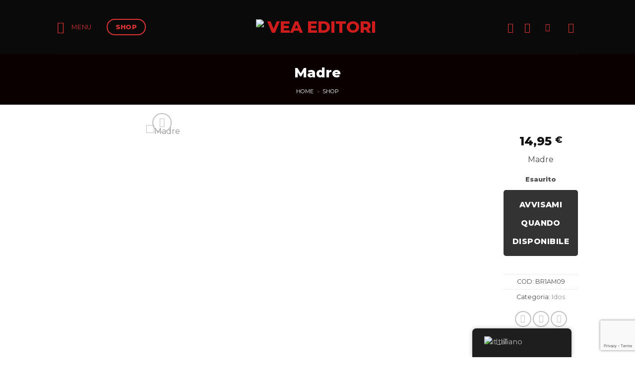

--- FILE ---
content_type: text/html; charset=utf-8
request_url: https://www.google.com/recaptcha/api2/anchor?ar=1&k=6LfrZ3IkAAAAAKyHdWoRW0Xbj2fxkOFBGjr1nwqA&co=aHR0cHM6Ly92ZWFlZGl0b3JpLml0OjQ0Mw..&hl=en&v=TkacYOdEJbdB_JjX802TMer9&size=invisible&anchor-ms=20000&execute-ms=15000&cb=tj4pzikmjxrk
body_size: 45469
content:
<!DOCTYPE HTML><html dir="ltr" lang="en"><head><meta http-equiv="Content-Type" content="text/html; charset=UTF-8">
<meta http-equiv="X-UA-Compatible" content="IE=edge">
<title>reCAPTCHA</title>
<style type="text/css">
/* cyrillic-ext */
@font-face {
  font-family: 'Roboto';
  font-style: normal;
  font-weight: 400;
  src: url(//fonts.gstatic.com/s/roboto/v18/KFOmCnqEu92Fr1Mu72xKKTU1Kvnz.woff2) format('woff2');
  unicode-range: U+0460-052F, U+1C80-1C8A, U+20B4, U+2DE0-2DFF, U+A640-A69F, U+FE2E-FE2F;
}
/* cyrillic */
@font-face {
  font-family: 'Roboto';
  font-style: normal;
  font-weight: 400;
  src: url(//fonts.gstatic.com/s/roboto/v18/KFOmCnqEu92Fr1Mu5mxKKTU1Kvnz.woff2) format('woff2');
  unicode-range: U+0301, U+0400-045F, U+0490-0491, U+04B0-04B1, U+2116;
}
/* greek-ext */
@font-face {
  font-family: 'Roboto';
  font-style: normal;
  font-weight: 400;
  src: url(//fonts.gstatic.com/s/roboto/v18/KFOmCnqEu92Fr1Mu7mxKKTU1Kvnz.woff2) format('woff2');
  unicode-range: U+1F00-1FFF;
}
/* greek */
@font-face {
  font-family: 'Roboto';
  font-style: normal;
  font-weight: 400;
  src: url(//fonts.gstatic.com/s/roboto/v18/KFOmCnqEu92Fr1Mu4WxKKTU1Kvnz.woff2) format('woff2');
  unicode-range: U+0370-0377, U+037A-037F, U+0384-038A, U+038C, U+038E-03A1, U+03A3-03FF;
}
/* vietnamese */
@font-face {
  font-family: 'Roboto';
  font-style: normal;
  font-weight: 400;
  src: url(//fonts.gstatic.com/s/roboto/v18/KFOmCnqEu92Fr1Mu7WxKKTU1Kvnz.woff2) format('woff2');
  unicode-range: U+0102-0103, U+0110-0111, U+0128-0129, U+0168-0169, U+01A0-01A1, U+01AF-01B0, U+0300-0301, U+0303-0304, U+0308-0309, U+0323, U+0329, U+1EA0-1EF9, U+20AB;
}
/* latin-ext */
@font-face {
  font-family: 'Roboto';
  font-style: normal;
  font-weight: 400;
  src: url(//fonts.gstatic.com/s/roboto/v18/KFOmCnqEu92Fr1Mu7GxKKTU1Kvnz.woff2) format('woff2');
  unicode-range: U+0100-02BA, U+02BD-02C5, U+02C7-02CC, U+02CE-02D7, U+02DD-02FF, U+0304, U+0308, U+0329, U+1D00-1DBF, U+1E00-1E9F, U+1EF2-1EFF, U+2020, U+20A0-20AB, U+20AD-20C0, U+2113, U+2C60-2C7F, U+A720-A7FF;
}
/* latin */
@font-face {
  font-family: 'Roboto';
  font-style: normal;
  font-weight: 400;
  src: url(//fonts.gstatic.com/s/roboto/v18/KFOmCnqEu92Fr1Mu4mxKKTU1Kg.woff2) format('woff2');
  unicode-range: U+0000-00FF, U+0131, U+0152-0153, U+02BB-02BC, U+02C6, U+02DA, U+02DC, U+0304, U+0308, U+0329, U+2000-206F, U+20AC, U+2122, U+2191, U+2193, U+2212, U+2215, U+FEFF, U+FFFD;
}
/* cyrillic-ext */
@font-face {
  font-family: 'Roboto';
  font-style: normal;
  font-weight: 500;
  src: url(//fonts.gstatic.com/s/roboto/v18/KFOlCnqEu92Fr1MmEU9fCRc4AMP6lbBP.woff2) format('woff2');
  unicode-range: U+0460-052F, U+1C80-1C8A, U+20B4, U+2DE0-2DFF, U+A640-A69F, U+FE2E-FE2F;
}
/* cyrillic */
@font-face {
  font-family: 'Roboto';
  font-style: normal;
  font-weight: 500;
  src: url(//fonts.gstatic.com/s/roboto/v18/KFOlCnqEu92Fr1MmEU9fABc4AMP6lbBP.woff2) format('woff2');
  unicode-range: U+0301, U+0400-045F, U+0490-0491, U+04B0-04B1, U+2116;
}
/* greek-ext */
@font-face {
  font-family: 'Roboto';
  font-style: normal;
  font-weight: 500;
  src: url(//fonts.gstatic.com/s/roboto/v18/KFOlCnqEu92Fr1MmEU9fCBc4AMP6lbBP.woff2) format('woff2');
  unicode-range: U+1F00-1FFF;
}
/* greek */
@font-face {
  font-family: 'Roboto';
  font-style: normal;
  font-weight: 500;
  src: url(//fonts.gstatic.com/s/roboto/v18/KFOlCnqEu92Fr1MmEU9fBxc4AMP6lbBP.woff2) format('woff2');
  unicode-range: U+0370-0377, U+037A-037F, U+0384-038A, U+038C, U+038E-03A1, U+03A3-03FF;
}
/* vietnamese */
@font-face {
  font-family: 'Roboto';
  font-style: normal;
  font-weight: 500;
  src: url(//fonts.gstatic.com/s/roboto/v18/KFOlCnqEu92Fr1MmEU9fCxc4AMP6lbBP.woff2) format('woff2');
  unicode-range: U+0102-0103, U+0110-0111, U+0128-0129, U+0168-0169, U+01A0-01A1, U+01AF-01B0, U+0300-0301, U+0303-0304, U+0308-0309, U+0323, U+0329, U+1EA0-1EF9, U+20AB;
}
/* latin-ext */
@font-face {
  font-family: 'Roboto';
  font-style: normal;
  font-weight: 500;
  src: url(//fonts.gstatic.com/s/roboto/v18/KFOlCnqEu92Fr1MmEU9fChc4AMP6lbBP.woff2) format('woff2');
  unicode-range: U+0100-02BA, U+02BD-02C5, U+02C7-02CC, U+02CE-02D7, U+02DD-02FF, U+0304, U+0308, U+0329, U+1D00-1DBF, U+1E00-1E9F, U+1EF2-1EFF, U+2020, U+20A0-20AB, U+20AD-20C0, U+2113, U+2C60-2C7F, U+A720-A7FF;
}
/* latin */
@font-face {
  font-family: 'Roboto';
  font-style: normal;
  font-weight: 500;
  src: url(//fonts.gstatic.com/s/roboto/v18/KFOlCnqEu92Fr1MmEU9fBBc4AMP6lQ.woff2) format('woff2');
  unicode-range: U+0000-00FF, U+0131, U+0152-0153, U+02BB-02BC, U+02C6, U+02DA, U+02DC, U+0304, U+0308, U+0329, U+2000-206F, U+20AC, U+2122, U+2191, U+2193, U+2212, U+2215, U+FEFF, U+FFFD;
}
/* cyrillic-ext */
@font-face {
  font-family: 'Roboto';
  font-style: normal;
  font-weight: 900;
  src: url(//fonts.gstatic.com/s/roboto/v18/KFOlCnqEu92Fr1MmYUtfCRc4AMP6lbBP.woff2) format('woff2');
  unicode-range: U+0460-052F, U+1C80-1C8A, U+20B4, U+2DE0-2DFF, U+A640-A69F, U+FE2E-FE2F;
}
/* cyrillic */
@font-face {
  font-family: 'Roboto';
  font-style: normal;
  font-weight: 900;
  src: url(//fonts.gstatic.com/s/roboto/v18/KFOlCnqEu92Fr1MmYUtfABc4AMP6lbBP.woff2) format('woff2');
  unicode-range: U+0301, U+0400-045F, U+0490-0491, U+04B0-04B1, U+2116;
}
/* greek-ext */
@font-face {
  font-family: 'Roboto';
  font-style: normal;
  font-weight: 900;
  src: url(//fonts.gstatic.com/s/roboto/v18/KFOlCnqEu92Fr1MmYUtfCBc4AMP6lbBP.woff2) format('woff2');
  unicode-range: U+1F00-1FFF;
}
/* greek */
@font-face {
  font-family: 'Roboto';
  font-style: normal;
  font-weight: 900;
  src: url(//fonts.gstatic.com/s/roboto/v18/KFOlCnqEu92Fr1MmYUtfBxc4AMP6lbBP.woff2) format('woff2');
  unicode-range: U+0370-0377, U+037A-037F, U+0384-038A, U+038C, U+038E-03A1, U+03A3-03FF;
}
/* vietnamese */
@font-face {
  font-family: 'Roboto';
  font-style: normal;
  font-weight: 900;
  src: url(//fonts.gstatic.com/s/roboto/v18/KFOlCnqEu92Fr1MmYUtfCxc4AMP6lbBP.woff2) format('woff2');
  unicode-range: U+0102-0103, U+0110-0111, U+0128-0129, U+0168-0169, U+01A0-01A1, U+01AF-01B0, U+0300-0301, U+0303-0304, U+0308-0309, U+0323, U+0329, U+1EA0-1EF9, U+20AB;
}
/* latin-ext */
@font-face {
  font-family: 'Roboto';
  font-style: normal;
  font-weight: 900;
  src: url(//fonts.gstatic.com/s/roboto/v18/KFOlCnqEu92Fr1MmYUtfChc4AMP6lbBP.woff2) format('woff2');
  unicode-range: U+0100-02BA, U+02BD-02C5, U+02C7-02CC, U+02CE-02D7, U+02DD-02FF, U+0304, U+0308, U+0329, U+1D00-1DBF, U+1E00-1E9F, U+1EF2-1EFF, U+2020, U+20A0-20AB, U+20AD-20C0, U+2113, U+2C60-2C7F, U+A720-A7FF;
}
/* latin */
@font-face {
  font-family: 'Roboto';
  font-style: normal;
  font-weight: 900;
  src: url(//fonts.gstatic.com/s/roboto/v18/KFOlCnqEu92Fr1MmYUtfBBc4AMP6lQ.woff2) format('woff2');
  unicode-range: U+0000-00FF, U+0131, U+0152-0153, U+02BB-02BC, U+02C6, U+02DA, U+02DC, U+0304, U+0308, U+0329, U+2000-206F, U+20AC, U+2122, U+2191, U+2193, U+2212, U+2215, U+FEFF, U+FFFD;
}

</style>
<link rel="stylesheet" type="text/css" href="https://www.gstatic.com/recaptcha/releases/TkacYOdEJbdB_JjX802TMer9/styles__ltr.css">
<script nonce="INAx5EEvQNoFgT15UcYfzw" type="text/javascript">window['__recaptcha_api'] = 'https://www.google.com/recaptcha/api2/';</script>
<script type="text/javascript" src="https://www.gstatic.com/recaptcha/releases/TkacYOdEJbdB_JjX802TMer9/recaptcha__en.js" nonce="INAx5EEvQNoFgT15UcYfzw">
      
    </script></head>
<body><div id="rc-anchor-alert" class="rc-anchor-alert"></div>
<input type="hidden" id="recaptcha-token" value="[base64]">
<script type="text/javascript" nonce="INAx5EEvQNoFgT15UcYfzw">
      recaptcha.anchor.Main.init("[\x22ainput\x22,[\x22bgdata\x22,\x22\x22,\[base64]/[base64]/[base64]/[base64]/[base64]/[base64]/[base64]/[base64]/[base64]/[base64]/[base64]/[base64]/[base64]/[base64]/[base64]\\u003d\\u003d\x22,\[base64]\\u003d\x22,\x22AcOiJzAcCGUnWsO/OQYOXAPDtkRrw5lUXBdfTcOOeX3Cs2xnw6B7w4d1aHpXw6rCgMKgQkRowpl2w69xw4LDlynDvVvDvsK4ZgrCqmXCk8OyGsKIw5IGccKRHRPDqcK0w4HDkk/DtGXDp0MQwrrCm2fDksOXb8O2UidvEk3CqsKDwpdmw6psw69iw4zDtsKKWMKyfsKlwpNiewF0S8O2bFgowqM6JFAJwr89wrJkbi0ABSFBwqXDtirDq2jDq8O8wqIgw4nCow7DmsOtdnvDpU5bwqzCvjVCYS3Diypzw7jDtlIGwpfCtcOTw4vDow/CqTLCm3RUXAQ4w7TCkSYTworCn8O/worDhmU+wq85PxXCgx1SwqfDucOkPjHCn8OVYhPCjxPCssOow7TCscKEwrLDscOjRnDCiMKfFjUkBsKawrTDlwQ4XXopecKVD8KwRmHChl7CqMOPcx/CmsKzPcObQcKWwrJAPMOlaMO4FSF6JsKswrBEc2DDocOycMOEC8O1cXnDh8OYw6HClcOAPELDgTNDw7kDw7PDkcKhw5JPwqhFw6PCk8OkwoIRw7ovw7UFw7LCi8K7woXDnQLChcOTPzPDqnDCoBTDqQ/CjsOOHMOeAcOCw6zCpMKAbzLCrsO4w7AFbn/[base64]/Cp8O4woQFOsK/[base64]/GgzCvcKewphPwoBNw6LCjMKcd3RrE8OvM8KfCSrDqyLDr8KWwoEowqpVwrrCr0QYXnfDvsKIw7rDk8Kww4nChAgXQ2Uuw4UNw5zDo31NJlXClFPDgcOxw7/DlhXCsMOMBVrDi8K/[base64]/Cm8Olw4o+wo1MS8OKDGLCllvCs8OFw5NJRcKnW0QJw53DsMONw5pAwq3DusKoS8OmATJQwpZHIGtRwr5VwrjDgCPDjHDChMKUwp/[base64]/dGJRCH/DpsKNBsOIwprCrnbDj8KkwpzCv8K1wpTDrjNgCiDCjhTCkk8GQChCwrMxdMKtDBN2w7XCvgvDhErChcO9KMKAwr8YfcOpworDrmbCunciwq3CmsOiYFUQwrrClGlUJMKCKH7DqcOpHcOlwqE/wqUhwqg7w6zDhRLCjcKfw64Ow63Co8KZw6FvUTbCsw3CpcOqw79Fw5vCtE/Co8O3wrbCqgpVV8K6wppZw5kww4hGSHHDmUlZXTXCkMOZwo3Cm0ttwo45w7wzwoXCsMOddMK/AVHDt8Ocw4nDu8OUDsKBby7DqyZqd8KBFVh+w6HDh1TDiMO5wp5MGTQ+w6Yzw67CisOiwrbDocK/[base64]/DtwdAIDTDusKswoV5WMK/acKmw4ApZcOSw4hCKVY2wprDr8KiNAPDlsObw5rDi8K7Uyd7wrVgNTN/BSHDnixvVnFxwoDDonAZWGNiScO8woXDk8KAwqDDr2J7SyvChsK5ecKrA8OLwojCkWJNwqYvXhnCnkcmwoDDmyYAw7HDgDnChcOjTcK/[base64]/[base64]/NVrCgEh4FQEHwrtoY0YOX8K4Nn5hbVdIOkEAVUAXLsOuBlB5w7DDplTDhMOkw7pVw7jCpz/[base64]/Cr2nCmyDClsKKwrgtw5swWn0sw7PCs3o2w7vDi8OYwrvDm0EPw5PDk3IIfktWw4ZId8KzwpXCgGDDh1DDkMK7wrQGwph/c8Ofw4/CjgQPw6RmBFohwpNKBh0xS01Yw4NzdMKwKsKaC1M6UMKKLD3Dr3/CpCnDvMKJwofCl8KYwrVmwpkQb8OUUcO0FiUnwppZwqZvNzbDjsO/KQg5wrbCjm/CrjLDkkjDtAjCpMOPw69fw7dKw7Nvd0XCpWXDgGrDm8OKdHpEXsOcZEoWZ2rDuUMQHTHCiXhjLsOwwoZPGzcVQBLDjMKdJGRXwozDjwLDtsKYw7wJCEPDg8OwHXHCvxoAU8OeYmAxw5/[base64]/a8O3EQgdw41KfMKwUcKKZiE8wrEWHTvDpkQsPQk7w7fCi8OnwpJewrrDj8O1ZxrCtX/Cm8KGDsOrw5fCinTCgcOEEsOJAMO7SXQlw6shQ8K1L8ORNsKTw7PDpzDDucKUw4kpfsOfOkHDpGNVwptOQ8OkLD1Oa8OSwqFrX0LDtnjDtCDCoR/CkjdZwrRWwp/DogXDlXkDw7BRwobChErCo8KkdlfCgw7DjsOBworCo8KjSlPCk8KXwqcEw4HDo8K/[base64]/DmsKURsKCwqhiwpzDpzYrwprDtcOTeMOlAMK+w7bCr8KNNcOEwrZfw4TDs8KQSRQUwrHChj5Rwp8DPXEewr3CqwjDoWHDq8O5JlnCosOaK01HQHgfwr8NdTsGC8KgbAkPTEp+L01XGcOhb8OUMcKCbcKvwr4+RcKUM8KxLhzDocOjWj/CiWvCmcOwfcOGeV55c8KMRQjCqMOkasO4w5lxU8OoakHChSYdQ8KQwpzDm3/DvMKoKAAFNRfCqBV/wpcEYcKew6rDuDtcwoMawp7DkQLDqQrDuH/CtcKfw4d6ZMKjRcOmw4hIwrDDmS/DqcKJw4TDncOmLcKBdMOIF201wrDCmjbChkrDjl9+w7Nkw6bCkMOHw65dEMOJXMOsw6bDhsKKf8K3wqbCpGjCrxvCjzLCgxZWw5FBWsKpw7NgVFwqwrrDiwZCRzLDpwLCqcOIUWQowo/ChgvChGsnwpQGwrrCvcOqwqRgRsK5IMOBf8Oaw6clwpvCnhxOJ8KiAMO9wovCu8KtwoPDgMKfdsKiw67DnsOKw4HCisKFw705wq9GTzkQGcKqw7vDp8OLElJ4OlwUw6wMAjfCn8ObOcKew7bCsMOrwqPDlsK+BMOVKx/DvsOLOsOTRT/DiMOIwod1wr3Ch8ORw4/CmhjDlmnDncKyGnzDkXrClHNBwrnDocOtw6IYw63CssOSDMOiwqvCncKsw6xyVsKDwp7CmzTDvh/[base64]/RRvDtAkDQ8KUw53DiVhxwp7CkcKKaiXCo03DqcKXVMOvYXnDicOUEy9fWW8bUnFRwpbCtjHCjC5tw6fCrCzCpGt8GMKFwovDlFrDmiAOw7XCnMOVPQ/CmcOFfcOfA1Y5bRXDoiVuwpgvwrrDsSjDtyYJwr7CrMKseMKlbcKow6zDsMKLw6Z0WcOWLMKtKkPCrBzDgH40ChbCj8OmwoAFL3d/wrrDsXE2XS3CmkgEPcKecGx3w5/CpATCvVAHw6NxwpVJAC/CjcOANXknVB4Hw6LCujh1w47Ci8KgcXrDvMORw5fDkBDDgmnCtMOXwrLDgMOUw68uQMODw4jCs3zCtXXCkl/[base64]/CsG3CoCDCsn3CkMKvWcKkIcOXU0fDmQbCuznClMO/wr3ClsKxw4YUfMOlw7tnNwbDoErCuljCjUnCtSY1fXnClcONw5XDpcKuwp/CmjxCSHbDknxRUMKiw5rDtMKswo/CnCDDuS4tbkYzLy5FX1zDgVXDisKIwp/[base64]/DhS58f8OeUFtbS8OzwqnDugXDkDMPw6Rzw7fDjcKqwrMZQMKfw5Brw7FaLwEJw4dMFH0Bw4bDpw7DgsOMD8OYE8OaX203WRVrwpPCsMOmwrpifcOxwqE8w4Uxw7fCrMO/NBBvInzCkMOBw4PCqUrDrMOcYMOoFcO8czfCgsKVTcOyNMKLWQTDoQ4HfQPCqMKfCMKywrPCgsK4KMOTw4wlw4QnwpDDpypEZwfDh2/[base64]/Cs8KUZsOnSA7ChsOgcMOvWkEWQn1bLQ3Cm0hrw4LCk0/Dp0HCosOnJsODUXBfInDDl8ORw7cbM3vDmcOBwo/Cn8O5w6YNb8OowoFMEMK4EsOmcMOMw4zDjcK1FVjCuDJ4MAlEwrstSsKWQhBfaMOZwo3Cg8OJwrRyOMORw5/DpRF6w4fDlsO/wrnDvsKHwrwpw5nCl0vCsDbCt8KPw7XDo8OqwrzDsMOywrTCpMOCXEI0QcKJw45Xw7AUVXXDlFzCjsK9wpbDmsOnCMKawoHCrcOvGUANdw4OcMKMVMOMw7rDq37DmhsQw47Cu8Kjw7jCmH/DnXXCnRzCsHHDv0RUw6VbwqMVw54OwoTDv21PwpV6w7/DvsOWBsK4wooFTsK/wrPDgTjCpT1UEkoOIcKCOhDCs8KvwpAmeCfChcODNsOwBk55wqlxHFAmEUMswqJnFFccw50/w712acOpw6hDTMO+worCknNbRcK2wqLCt8OEUMOpZcOyRnvDkcKZwoAkw69iwqRjY8Oqw4Juw5XDv8KXGsKhKWHCvcKtwprDgsKbdMOeIsObw5BIwpMYTXZpwpDDl8KBwpXCmi3DpsOyw7x4w4/Du23CgT1iIsOOwonDtz9fD0zCn10vH8K5PMK4JcKxCHzDljh8wozCpcOXOkbDuGodOsOFfMKbwq0zXHzDoiNKwrTDkw5QwrfDtj4hV8KhZsOqMH3Cl8OGw7vDrxjDlS4aFcOqwoDDhsOjNWvCusKYZcKCw50CQAHDlU8OwpPDjX8rwpFMwo1JwonCj8KVwp/CtDYSwobDnw8pNcOIf0kCKMKiB1FNwrkyw5QhF2zDnnbCscOOw6IYw6/DjsOlwpdewrRWwq96woXCtcKLXsOcPV5MFQPDiMOVwpsmworDusKpwoIUchFsc1YSw6xtTMKBw5p3ecKzaXRcwqjChcK7w4PDnm8mwr5WwrTDliDDrhg4IsK0w7jCisOewrF/LRjDlSjDhcKQwr9vwqA9w49Xw5gPwrcqJVPCvzIGYzFRbcKPUmHCj8OiBRTDvHUzBC4zw48Fwo7CuhYGwqgqEDPCqndCw6rDgC1nw6XDjRHDoCkDfcOYw6HDvmA2wrrDqSwZw7ZDJ8K7ZcKqccK4N8KAIcK7NGA2w5NAw6LDkSksCzI0wqfCssK6HA8Aw6/Dm2tewqw3w5zDjXDCtTrCtFvDhMOpSsKuw6JnwoxMw6UWPMO8wqDCuk4xUcOdcXzDu0vDicOnQB7DoiB4RVpeTMKKLTZbwrMuwpjDhlRIw6nDncK2w4DCiAc1EsKdwr/DscOUw7N/wpwBAkItaWTCiCTDpWvDh1DCtcKGMcKNwpfDlQLChHxHw70VBsK8FWTCr8Kkw5rCtcKXMsK/agV8wpk6woYow4FmwpEdYcKFER8XKzNdSMKPEn7CqsKvw6hkw73DuVNUw44kw7oFwrtcC2cFERwvAcOqIRbCrlTCuMOYdXwswo/Dn8OowpIrwpTDnhIcaVIkw4LDj8KaDcOJAcKLw7VhXkTCuQ/Cum5vwq9SLcOQwo/DjcKSN8KfamHDksO2bcKSPcObNV/CsMOXw4TCuh/DkSVbwogQRsKwwoA4w43CgsOoMTTCgsO7wpMlKwQKw7NlOzFwwoc/N8Oawr/DmsOuTxQqCC7Du8KFw4vDoFjCssKEfsKzMUfDkMKWFGjCkCtNHQlfX8KBwp/DqsKuwpbDkgAfI8KHJ1XDk0EowotLwpnCl8KVBiF2P8ORTsO3cAvDjWnDv8O6DyJqQnUXw5fDjUrDtlDClDrDgsOmMMKfA8KmwoTCgcO3TwN0wrjDjMOIMXgxw4DDhMO/[base64]/DqAHDksOLwqLDiMKbfsK7fE5Qw7jDvxYIPMK3wqshwp5Qwp9VHDUNW8Kow6R9PzZEw7pow4/DolozYcOQVzgmH3jConPDow1ZwpZZw6bCpsO0PcKgZWxCVsOOJcO+wpouwrFtNkzDkTtRCcKRQ0rClBjDn8OFwo4pZMKPR8Okwq9owpIxw7DDohsEw50Bwo0qfsOeKgYnwpfCqMKDNEzDisOgwolHwoVLwo45T0fDsVzDvG/[base64]/DvsO/MmzDqV9dF8KBOgvDojY1KcOrwq/Cu8OhwqLCssOcKE3DvsKPw5wIw5bCjQTDqjAHwq7DlnAKwojCg8OgasKMwprDi8OCIx8WwqrCq20XDcOYwrQsTMObw50CaHZxIMKVdsKyTTbDiwh1wr99w6rDlcKzw7EqZcO7w7fCjcOpwprDv3jDuVdGwpXCiMKWwrfDm8OHbMKTwp89UiplLsKAw6/Dpn80Oh3Cj8OCaU5UwrDDrxhjwqpiS8OiN8KRSsKBVzwCbcOnw7DCr1wlw78TL8O8wrcbdVzCssKgwofCs8OgV8OYUnjCkDVpwpsVw5NHZj/DnMK2PcO3woYzesOERXXCh8OEw7jCkCQsw4JdeMKbw6l3TMKNejVow6E7w4LCn8Oawpo/wo8+w5ZSeUvCpcKew4/ClsKqwpkPFsK9wqTCiX16w4jDsMOxw7HCh0YpI8K0wrg0VTF7A8Oxw7vDsMKtw68cYiErw6klw4zDgArCuSRtIMORw4bCkzPCvcKZT8OPZcOvwq9MwqNhEyRew7/CmD/CmMOCPsOZw4VNw4VDTMOiw79NwrrDin9+LxkTZHtGw4NMe8K+w5E2w6zDoMOpw4kuw5TDoTnCtcKAwofDgzHDlykmw5grNXPDtE1Fw5HDhGbCrjbDp8OqwqzClsK+DsK3w6ZtwrA3e1FmWH9uw55Fw7/DsnrDjsKlwqbCpsKmwrLDusKwWXF8OhIbIUZWD03DlcKBw4MtwpJJGMKXRcOJwp3Ck8O/[base64]/CqGl0JcKfw7Fcw5gtAMOfLRZbE8OmMMKdw6ZLw4luAQlIKsKlw6bCicOPBMKZORLDusK+IsK3wo3Dg8Odw6M7woLDq8OTwqJ0LDphwrDDn8OZTHzDqMK8RMOjwqAZQcOqUn1IWzDDm8KZfsKiwoDCgMOzTn/DkifDuFHCjwR1TcOsIsOewrTDr8OZwqgEwoZ0fU5MHcOowqpGMMOPVwfChcKVfGLDsjAVdGJHJ3DDpcK/w44LWiHCisOTfhnDi17ClcOTw64kAsKMwpLDgsORM8OYQH3CkcKywpoLwoXCt8K2w5XDj0XCrVMtw4Eywo4lwpbCnsK8wq3Cu8OlVsK+dMOcw6hLwpzDksKwwph2w4DCujxcGsK/G8KASWvCr8O8O3vClcKuw6Mqw451w69uIsOlRsK7w48twojCoF/DlcK3wpXCpsO3MxUBw5AsR8KeMMKzdcKELsOGUSPDrTsqwq/[base64]/Cv2LCkMOVD2U4wozCuMKLw5LCglvCscOhE8OKUigyOhV0SsOgwoPDrk1PQhvDhMOPwpvDqcKoO8KGw6RVWz/Ct8OsfwQywonCmcOVw650w746w6PCh8OYdUQHe8OGRcOrw5vClcKKXcKew4wxI8K/wr3DkDh/TMKQZ8OFKMOWCMKRDQTDrsKCZHpiHyZRwpduPAVFDMKmwoJdXidFw508wrnCuR7DhmRYwqNKdjfDuMOowo1sMsObw49yw63DrFLClQpSG1nCoMKUHcOdIUrDvQDDoDEKwqzCghVUdMKWwpFCDznCnMOUw5jDoMO0w5HDt8O/EcODT8Kmd8OqN8OHwqh/[base64]/DsKGw6TCg8OCwo3DgUXDlDTDlcOubcKdb1c6wpE0OzlpDcKuw5kUNcOOw7zCn8OCYXMPWsKgwrfCkmpTwp/ChyHCmykkw4pHNCU8w63DhHddUETCsxRHwrHCtHvCq14lw4pELMOSw5nCuBfDi8Kow64IwrXCpHFIwpEWZMO4cMKsGMKFQGvDlwVeVWkZGcOEIGwyw6nCvGvDm8Knw7LCtMKDchcgwohdw6EIaCEyw6PDmRTClcKpMlbCvx/CjFnCvsKnHHEFNXVZwqPCssOvZMOkwrXDjcKna8O0JMKbHx/CssOVNXbCvcKKGTZtw68zUy8Swo9dw5M0HMO/w4oYw6bCisKJwqxgFBDCiGxBSizDklbCucKRw4TDgMKVNsORwrrDsgtCw51QZsK0w4dvJHDCucKAXsK3wpohw4dwR2sfH8OJw5zChMO/TsK3AsOxw6XCrl4Cw6/CssKcEcOIMBrDvVwOwqrDk8K9wq/DicKGw51+SMOZwp8CesKcH1o6wo/DpCkyYAE/Hh3DplLDoDBafWnCrMKhwqRKK8KSfUEXw45zbMONwq9jwofCiS0AW8O4wplhYcK4wqoZXF53w5sSwqcawqnDtsKbw47DiC5lw4sHw5LDsAMqVMOKwoJuR8KYPErCmwnDrltJacKAQkzCmDZ3AcKVPsKBw5/CiSzDu1spwqIJw5N/[base64]/ClmvChMKLw6vCucOqwoILdcKKasK7CsO9wr3Dtx03w4d9wpvDsDoOPMK3NMKPfBjDo0BdYcKTw6DDrMOoFgskMF/CjGfCunrCm0IKNcOaZMOXXGXCilzDqS3Do0XDjMOMW8OBwrPCocOTw7Zpeh7DosOdKMObwpbCp8K9GsKgTzR1RkrCtcOdGcO1CHAhw65bw5/Cuyhww6XDhcK1wr8cw6Y0WFQBAVpFwodswrfCknUqc8Kgw7fCoDQSLBnDmw1RFcKFYsOUcWTDgMOYwp8KMMKLLjYHw68gwo/Dq8OUCWXDuEjDgcKWKmYMw53CtsKAw5DDjMK6wrrCq1wzwrDCggPCocOiMkNzcAwLworCqcOKw4nCuMKdw4trLwFzT0IGwpvCjnrDqVLDusOHw6bDgcKNbVTDnS/[base64]/[base64]/w7ZIw7rCnW5QfcK+OlUpwqh2w7cgwqTCqwosMMKuw64SwpvDocOVw6PCjyMFB1nDl8K0wrp/w7fCtRI6UMOiW8KTwodrw7ADZy/Dp8O4wrHDnDBZw6zCnmkfw5DDp1cMwqfDgUR3wp9ENSrCqnnDhsKRwpTCo8KUwq0Kw5bChsKZYWrDn8KPUsKbw49gw7UFwpnCjgYiwrhZwq/[base64]/[base64]/U8KLw4giwoNvCEE6wp3DlMKFXh8cwog+w6bDumNhwq9/Nhoxw7ADw7/DpMO0AmhvbQ/[base64]/CkkXCkUNNwqF5DsKkO8OQwrDCq09jR8KPw6LDrWMxw5nCr8Onw6VLw63CksOGKxfCv8OjfFAKw5/ClsKfw6kfwpQNw5PDhjB0woPDnlZ7w6LCucOSYcKfwoQLacK+wq9Vw4c+w57DqMOQw6JABsOFw4/[base64]/DssK7KANmYcKxwqnDqQPDlwoCDcO8HMOhw5clGsOHwq/CicK8wprDrcOyNi8DbDvDqWjCs8OLwr/[base64]/DnUNaw75Qw7fDq1oxIsOMZsKawrEBwocQwqsSwpXDhsKOwrXChgjDk8OrWxrDssOCDMKOaVDCsA8Ewr07DMK9w4rCn8Orw7JFwoN3wpMZSw3Dq2jDuzANw5PCn8OAZcO/eVoxwpB8woTCpsKpwovCj8Knw7/[base64]/FwLCvsOHw5A6AR3CmsKQJl1rUC7CgsKRSklKSsKZKsK2MMKZw77Ci8OlZ8O/RMOQwpsEVF7CocOYw4/CisOdw7MBwp/[base64]/wrfDpsK+w5RTeWnCiTvCncKewqvDpxFMwqNZeMOnw7jChMKGw6rCoMKucsO3KMK6w6LDjMOKwovCqwvCqFwcw73CnynComRLw5PCpiwDw4nDpxc3wpjCjW/Cu3PDi8K+WcO/FMKFNsKuwroqw4fCll7CjcKuw4ojw6lZDVYMwp9nPE8pw7plwphlw4gTw7nDgMOiZ8Ozw5XDgcKoNcK7eWJMLMKQAz/Dn1HDhTvCq8KOBMOaM8O/wqYRw67Cj2vCoMO+wpnDvMOhYF00wrE6w7zDu8K4w6AXAGgmeMORcwvCmMOWTHrDhcKKTcKVVlfDoxEKf8KWw7DCuBfDmMOpDUkUwoIcwq8uwr5XLWMOwqdWw6DDkmN6B8OWaMK5wq5pVUkXL0nCih0IwpLDmmbDh8KTS1nDt8KQC8OBw5PCj8OHDsOVV8OvSH/ClsOPOCwAw7YBXcKWEMOawqjDvjk7G1XDtxEvwotUwrcHNQM7RMKHW8Oaw5kfw74mwop/b8KBw6tTw4VjHcKMG8K4w4kiwo3ChcKzZDRuRirCpsONw7nDk8Okw6LChcKGwqBYfXzDlcOlesKTw57ChzdsOMO7wpR+fEXDq8OPwpfDtXnDt8KAa3bDiyrCpDdiQcOPXiHDocOaw78rwoXDokMmJ24/PcOfw4YeW8KOw5cfTHvCn8OwXGrCk8KZwpVbw5XCgsKbw7gPOjMWw5nDoT59w6cwejQXw4DCvMKvw6/Ds8KxwowpwprClgIRwrvDlcK+BcO3w4VzasOFMCLCq2fCncKow4vCikNufcOdw5gOKlAyIm3CmsOne23Dn8K0woRVw5keYXfDkToKwrDDsMKsw4TCmsKLw4FDdFUGCEMFdTbCsMOyVWBcw4jClBPCojwYwrcmw6IYwonDhMKtw7gxw53DhMKlw7XDuE3ClTnDqGt/[base64]/Di8OmwpRow6LChC5gworChB/DncKKw5zDu0Ijwod0w5gkw4TDmAbDpTfDnljDq8KSChvDr8K6w53DlFsYw4wvOMKKw4hfJ8KEd8Oxw7nDmsOCKynDpMKxw7BLw65Mw7HCoBVlW1fDt8KFw7XCulNNQ8ORwofCj8KaPgLCoMOpw6FmVcOyw4JUP8K9w5EoGsK8V1nCksOtIcOhQUXDuWlEwrgsZV/[base64]/woBvABrDogJze8O2w6nCqsKow7TDqMKHw7fCjMOGd8OFXW7CucO6wrk4VVhxP8KVPnPCusKzwo3Ci8OtL8K+wrvDl3TDj8KTw7DChEliw4zCgcKkPMOwC8OIQ0pzFsKpSBB/[base64]/w7DChgTDriPDlTQibVB6AlM/wqR5wpTDqcO4w5jDjMKsbcODwoQCwoVfwpcnwoHDtMKDwqrDjMK3EcK9AC1mVzUFDMKGw7lEwqAJwoUow6PChQZ8PwBMRMKWMsK0WknCmcOffnolwrnCscOUwo/CvETDs1LCqcKxwr7Cu8Kdw7ARwpLDsMORw5HDrThpLsKgwqfDs8KiwoIpQcO3w4HCucOVwpQ/LMOABSzChXoQwoLCkcO+DEvCtCN1w65bej9IM2PCm8Oqby4Dw6lnwpM5ZgZ4THAew63DhMKTwrlNwqgmCWUYI8O8IwosBcKswp/CicK0R8OzIsKuw5TCoMO2IcOEGcKDw6U+wpwFwqrCrcKEw7U5wq9Ew5/[base64]/DghxhUALCsUYQw5jCl04iYRHDgjXCn8KQG8K0woFFP0DDt8KtaW58w7fDvMOHw5bDpcOnW8OIwo5qDmnCj8OWRiw0w5PCrmDCm8Ogwq/[base64]/CicOYBlxmw5VucwZcQsKMwofClGhZE8O8w7jCjsKbwo3CvCXCpcOrw6fDpsO4UcOOwqfDkcOpNMKkwrXDj8Oxw7g/RsKrwphPw53CkhxOwrQOw6M0wpN7aFXCtzF7w4sNYsOvZMOYW8Kpw7tjNcKgUMKvwoDCo8OfS8KPw4nDpgwfXAzChFXDtTXCoMKAwoV/wpkzwpEKTsKSw7NUwoVGORTDlsOcw7nCqsK9w4XDmcOKw7bDnjHCr8O2w5N0w7Jpw4DDmlPDsATCsGJTc8Oew5Q0w4zDqirCvmTCtR04IHPDtUDDsVQ/[base64]/[base64]/CnQHDgxgnLRvCqg96D2fCmsOyw7orwo/DmcKRwpPDhhQUwpwIOnDDvDJnwrfDjyPDl25wwrzDjnnDogbCiMKfw5wGD8O+MsKDw47DoMKVLn0Aw4bDocKuHhYSbcODQDvDlRYRw5rDtlVEQcOHwqNSEhTDiHpow4vCh8Kaw4oywp5mw7PDtcOmwpEXEVfCtUFmwph6woPCssO/[base64]/DusOZw5R/fsKIwoXDqQ4PwpvDl8OScMK4woAyb8OZQ8KQHsKwQcO7w4fDuHzDg8KOFsKHfDXCtQvDmHkmw5h2wprDtk/CpXHCqcKWU8O1ZzTDpcOjLMKHUsOSaR3Ck8OzwrTDmnFIDcOTO8KOw6LChwTDu8O/wq/[base64]/DukARNCjCjcOFSMOBwr3CjMOkDcOLwqvCuMOUwpJ1L1VnbVRucgE3woTDjMOZwrbCrXEsQy4owq/[base64]/CqcKbUXjCqcKzFx5nw4XDo8ObwoHDisOWBXckZMKGwptQFXFewrEnAsK7McK7w65afcKufwchB8OiAMKpwoLCncO4w4I1WMKmJwzDkcOKKwDCj8KbwqbCq37CnsOVB21zTcOGw6nDsm84w7vCicOZfsOrw75MFMKzYWvCpsKwwpXCuD/DnDAzwoBPT1VewpDCgzdqw4tkw4fCvcOlw4vDl8O7HWYdwo8rwpQaAcK9TBHCnRTDly9Rwq/DosKBAMKYVHpRw7NqwqLCph4UaBsgNCtIwqrCt8KFJ8KQwoTCjsKGIicWLy1tUmLDpjfCksKebm/[base64]/[base64]/[base64]/wp/[base64]/asKXw5cIw4EXwpTCriJHwrs9wovDt2FzMMKbfMO3OW7Djkp1VMOjwoFYwpDCnzFwwp5VwrA5W8K1w79zwonDoMK1woI7Rm/CglfCrMO5X0vCsMOYRlPCk8KxwqEDf3UCPQJJw64SZsKSHWZeNS4YI8OLBsK7w68HSifDmnNCw48kw45uw6nCiF/CsMOqWVAIBcKhHgVTIm3CplV0G8KRw5Yof8KYMlbChRs+IBXDs8OjwpHDosKSw7vCjljDtMOBXVvCrcORw6LCs8KXw59JBEobw6oYLsKewotBw6IxM8KeEwrDu8Kzw77Dm8OSwq3DvDB8woQEEMOnw6/Di3DDqcKzNcOaw5lPw6EXw5h7wq5xWRTDuFMaw5sLXMOWw5xQBsK2fsOrIS0Bw7jDlQ3CunXCgQvDjH7CuDHDl2Q0DwPDm3HDhndpdsKtwpoHwoBZwrwfwroTw4dZdsKjDx3DkUBdDsKew6UwZgtfw7FWMsKqw7Fww4/CsMOFwrpGEcOQwqcrPcK4wozDo8Kow7nCrj9Lwp/[base64]/DrcO7w6bCk8OAw4lGRcOAVl44U8OkGlZpaRtfw6XDuz05wq9Nw5lsw47Dng5SwpXCuRIPwpRtwpohWyDDrsO1wrRyw6JDPgRgw6Fpw6/CosKFEixzJWnDok/Cj8KzwpjDiAIMw4cqwoPDrTnDu8OOw5PChiBHw5Z/w6Mac8KgwrDDnxrDrVgqTVVbwpLCpxHDjTPDiCVNwo3DiwDCv2sKw7dlw4vCsAXCmMKKVcKQwpnDucOcw640NmRswrdHa8K9wrjCjnfCt8KGw4cKwqPDhMKew5LCoAFqwqXDimZlZsOOKyglwqHDr8OBw7rDihF/XcO4KcO5w6ZdFMOtMnJewq0COsKdw55RwoEEw5PCqR1jw5XDo8O/w4nCmMOtKXEtCcOpWU3DsXDDqgROwrzDosKIwqnDoTjClMK6JQjDl8KNwr3CrcKqYA3DlVDCvEhfwoPDusKlZMKvfcKHw41xwrXDmcKpwoMrw7zCscKjw6nCmTDDkXlIQMOfwoEVYlLCpsKfw6/CocOSwq3Cm3HCkcObw77Cnj/DosKQw4nCgMK9wqlSLR1VCcO/wrJZwrwlL8OkKzcqVcKPNW7CmcKQdMKSwozCvjbCuz1eS2I5wofCiiEdfXPCtsKBDibCjcOIw4d/Zi7CminCjsOww54dwr/Ds8OuTlrDg8OCw6dRdcKmwpXCtcKyax14TSvDhS4Vw5ZefMKgecK1wogWwqg7wr3CnsOvB8Kcw6hKwrfDjsOHwqJwwpjCnmXDkMKSAH1rw7LCm0kzdcKfOMONw5/CocK6w4XCq3LCuMKFd1gQw7zCoW/[base64]/CgjA3w5NVbTLCmMOtw4kQfw/DkhzDvcKzGEPDrMKlDxhsFsK3GzZdwprDgMOyUHw1w7h0bxwXwqMeBQzCjMKBw6EcIsO4w5jClMOSOAnCjcOSwrPDrArDtMOYw50/w6ETI3DCssKmAsOeURbClMKWHUzCrcO/woZZVRxyw4Q3FlVZV8O/w6VVwpXCrMOcw5VlTDfCnXxdwohow4dVw4kpw6UJw4/Ck8O3w4MUdsKCDRDCnMK3wqFOw53DjmjCncOTw7kjDWNCw4vDkMKUw51MKj9ew6rClH/[base64]/DgT5hwrbCvlbDncKIT8KHw5vDisOMwrjDkMOYw5zDhS3CjkpZwqjCnAlUM8O6w40EwofColnDo8Khc8K2wofDsMKpCsKLwoBABxzDtMKBGUl4ZnBAEVVpD2XDnMOdeU8bw4VnwoMIMj9cwoHDoMOhcFN6RsKeHXxvUAMyVcObVsOXCsKIK8O/[base64]/FcOtw4DCo8OqwqrCmANewqHCuMKLDMOlwo/DtMO0w6scw7/[base64]/DkMKZw7fDh3k4MwHDpRE9fW3Cv8OCw7Y+UcKBT1kxwrJVe21Fw53DmMOpw7vCoyUswrtvQBs4wodkw6/[base64]/ClwXDlD/Dr8OCwo1ew4hhZz4dw4TCogXCgMKXwrkIw6fCssOvYMOOwoVKw7NPwpnCrHnDn8Oqa1/DjMOgwpHDpMOuUsO1w7wsw61dSkIabhNDET7DuHpaw5Amw7DDgsO7w6TDpcOgcMOMw68ON8KCB8Kfwp/ClVQqZDjCnXjCg0nDj8KMworDiMObwoggwpQNW0fDlwrClwjClkjDiMKcwoZNAsOrwqgkRsOSPsOLCMOMwoDCjcKBw49MwpJjwoXDp2w/[base64]/DqSHDscOATWbDl8OHwoJhcMKBSik1LlfDqxUQw79/VS/CnmDDnMObwr4wwoxMwqZ/GcOewrRXD8Knwqt+TTsdw4rDpsOmOcO9aDo8woRNYMKRw6BeIks/[base64]\\u003d\x22],null,[\x22conf\x22,null,\x226LfrZ3IkAAAAAKyHdWoRW0Xbj2fxkOFBGjr1nwqA\x22,0,null,null,null,0,[21,125,63,73,95,87,41,43,42,83,102,105,109,121],[7668936,553],0,null,null,null,null,0,null,0,null,700,1,null,0,\[base64]/tzcYADoGZWF6dTZkEg4Iiv2INxgAOgVNZklJNBoZCAMSFR0U8JfjNw7/vqUGGcSdCRmc4owCGQ\\u003d\\u003d\x22,0,0,null,null,1,null,0,1],\x22https://veaeditori.it:443\x22,null,[3,1,1],null,null,null,1,3600,[\x22https://www.google.com/intl/en/policies/privacy/\x22,\x22https://www.google.com/intl/en/policies/terms/\x22],\x22/nZCU9Y89VMPAkDQx4AH//R3TvRNUoW7EjEAgxG3ICo\\u003d\x22,1,0,null,1,1764189305099,0,0,[195,30,82],null,[145,105,186,175,189],\x22RC-CdT-G85P6Xez1Q\x22,null,null,null,null,null,\x220dAFcWeA6ZS876v_EjXzjuz0debr02irOGsXv3lqsHCosEfayFCW7Ho1it-sburkmY-Ei7tGbxXBAwiFcwGm6moUctoyosBJel2g\x22,1764272105109]");
    </script></body></html>

--- FILE ---
content_type: text/css
request_url: https://veaeditori.it/wp-content/uploads/useanyfont/uaf.css?ver=1763981197
body_size: 316
content:
				@font-face {
					font-family: 'montserrat';
					src: url('https://veaeditori.it/wp-content/uploads/useanyfont/5697Montserrat.woff2') format('woff2'),
						url('https://veaeditori.it/wp-content/uploads/useanyfont/5697Montserrat.woff') format('woff');
					  font-display: auto;
				}

				.montserrat{font-family: 'montserrat' !important;}

						@font-face {
					font-family: 'anklepants';
					src: url('https://veaeditori.it/wp-content/uploads/useanyfont/4409Anklepants.woff2') format('woff2'),
						url('https://veaeditori.it/wp-content/uploads/useanyfont/4409Anklepants.woff') format('woff');
					  font-display: auto;
				}

				.anklepants{font-family: 'anklepants' !important;}

						@font-face {
					font-family: 'adventure';
					src: url('https://veaeditori.it/wp-content/uploads/useanyfont/1293Adventure.woff2') format('woff2'),
						url('https://veaeditori.it/wp-content/uploads/useanyfont/1293Adventure.woff') format('woff');
					  font-display: auto;
				}

				.adventure{font-family: 'adventure' !important;}

						@font-face {
					font-family: 'blogger-sans';
					src: url('https://veaeditori.it/wp-content/uploads/useanyfont/4964Blogger-Sans.woff2') format('woff2'),
						url('https://veaeditori.it/wp-content/uploads/useanyfont/4964Blogger-Sans.woff') format('woff');
					  font-display: auto;
				}

				.blogger-sans{font-family: 'blogger-sans' !important;}

						@font-face {
					font-family: 'blogger-sans';
					src: url('https://veaeditori.it/wp-content/uploads/useanyfont/7355Blogger-Sans.woff2') format('woff2'),
						url('https://veaeditori.it/wp-content/uploads/useanyfont/7355Blogger-Sans.woff') format('woff');
					  font-display: auto;
				}

				.blogger-sans{font-family: 'blogger-sans' !important;}

						@font-face {
					font-family: 'carta-marina';
					src: url('https://veaeditori.it/wp-content/uploads/useanyfont/6222Carta-Marina.woff2') format('woff2'),
						url('https://veaeditori.it/wp-content/uploads/useanyfont/6222Carta-Marina.woff') format('woff');
					  font-display: auto;
				}

				.carta-marina{font-family: 'carta-marina' !important;}

						@font-face {
					font-family: 'fira-sans';
					src: url('https://veaeditori.it/wp-content/uploads/useanyfont/1791Fira-Sans.woff2') format('woff2'),
						url('https://veaeditori.it/wp-content/uploads/useanyfont/1791Fira-Sans.woff') format('woff');
					  font-display: auto;
				}

				.fira-sans{font-family: 'fira-sans' !important;}

						@font-face {
					font-family: 'fira-sans';
					src: url('https://veaeditori.it/wp-content/uploads/useanyfont/3177Fira-Sans.woff2') format('woff2'),
						url('https://veaeditori.it/wp-content/uploads/useanyfont/3177Fira-Sans.woff') format('woff');
					  font-display: auto;
				}

				.fira-sans{font-family: 'fira-sans' !important;}

						@font-face {
					font-family: 'fira-sans';
					src: url('https://veaeditori.it/wp-content/uploads/useanyfont/1444Fira-Sans.woff2') format('woff2'),
						url('https://veaeditori.it/wp-content/uploads/useanyfont/1444Fira-Sans.woff') format('woff');
					  font-display: auto;
				}

				.fira-sans{font-family: 'fira-sans' !important;}

						@font-face {
					font-family: 'steelworks';
					src: url('https://veaeditori.it/wp-content/uploads/useanyfont/7481SteelWorks.woff2') format('woff2'),
						url('https://veaeditori.it/wp-content/uploads/useanyfont/7481SteelWorks.woff') format('woff');
					  font-display: auto;
				}

				.steelworks{font-family: 'steelworks' !important;}

						@font-face {
					font-family: 'archer-book';
					src: url('https://veaeditori.it/wp-content/uploads/useanyfont/6659Archer-Book.woff2') format('woff2'),
						url('https://veaeditori.it/wp-content/uploads/useanyfont/6659Archer-Book.woff') format('woff');
					  font-display: auto;
				}

				.archer-book{font-family: 'archer-book' !important;}

						@font-face {
					font-family: 'bulgaria-moderna-pro';
					src: url('https://veaeditori.it/wp-content/uploads/useanyfont/3539Bulgaria-Moderna-Pro.woff2') format('woff2'),
						url('https://veaeditori.it/wp-content/uploads/useanyfont/3539Bulgaria-Moderna-Pro.woff') format('woff');
					  font-display: auto;
				}

				.bulgaria-moderna-pro{font-family: 'bulgaria-moderna-pro' !important;}

						@font-face {
					font-family: 'foco';
					src: url('https://veaeditori.it/wp-content/uploads/useanyfont/3004Foco.woff2') format('woff2'),
						url('https://veaeditori.it/wp-content/uploads/useanyfont/3004Foco.woff') format('woff');
					font-weight: 100; font-style: normal; font-display: auto;
				}

				.foco{font-family: 'foco' !important;}

						@font-face {
					font-family: 'punka';
					src: url('https://veaeditori.it/wp-content/uploads/useanyfont/6431Punka.woff2') format('woff2'),
						url('https://veaeditori.it/wp-content/uploads/useanyfont/6431Punka.woff') format('woff');
					  font-display: auto;
				}

				.punka{font-family: 'punka' !important;}

						@font-face {
					font-family: 'nijanaruto';
					src: url('https://veaeditori.it/wp-content/uploads/useanyfont/4725NijaNaruto.woff2') format('woff2'),
						url('https://veaeditori.it/wp-content/uploads/useanyfont/4725NijaNaruto.woff') format('woff');
					  font-display: auto;
				}

				.nijanaruto{font-family: 'nijanaruto' !important;}

						@font-face {
					font-family: 'conglomerate';
					src: url('https://veaeditori.it/wp-content/uploads/useanyfont/6762Conglomerate.woff2') format('woff2'),
						url('https://veaeditori.it/wp-content/uploads/useanyfont/6762Conglomerate.woff') format('woff');
					font-weight: 100; font-style: normal; font-display: auto;
				}

				.conglomerate{font-family: 'conglomerate' !important;}

						@font-face {
					font-family: 'almendra';
					src: url('https://veaeditori.it/wp-content/uploads/useanyfont/2463Almendra.woff2') format('woff2'),
						url('https://veaeditori.it/wp-content/uploads/useanyfont/2463Almendra.woff') format('woff');
					  font-display: auto;
				}

				.almendra{font-family: 'almendra' !important;}

						@font-face {
					font-family: 'garamond';
					src: url('https://veaeditori.it/wp-content/uploads/useanyfont/1952Garamond.woff2') format('woff2'),
						url('https://veaeditori.it/wp-content/uploads/useanyfont/1952Garamond.woff') format('woff');
					  font-display: auto;
				}

				.garamond{font-family: 'garamond' !important;}

						@font-face {
					font-family: 'imfellenglish';
					src: url('https://veaeditori.it/wp-content/uploads/useanyfont/1157IMFellEnglish.woff2') format('woff2'),
						url('https://veaeditori.it/wp-content/uploads/useanyfont/1157IMFellEnglish.woff') format('woff');
					  font-display: auto;
				}

				.imfellenglish{font-family: 'imfellenglish' !important;}

		